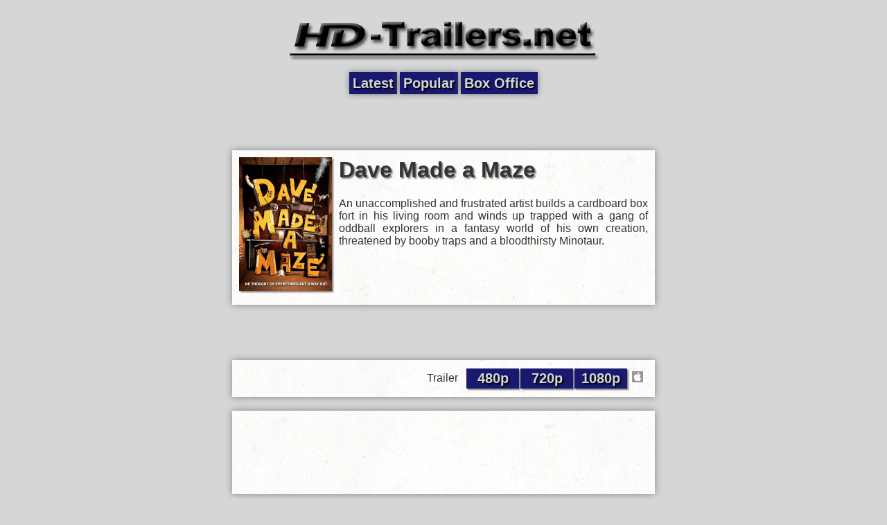

--- FILE ---
content_type: text/html; charset=UTF-8
request_url: http://m.hd-trailers.net/movie/dave-made-a-maze/
body_size: 1443
content:
<!DOCTYPE html>
<html xmlns="http://www.w3.org/1999/xhtml">
  <head>
    <meta http-equiv="Content-Type" content="text/html; charset=UTF-8" />
    <meta name="description" content="An unaccomplished and frustrated artist builds a cardboard box fort in his living room and winds up trapped with a gang of oddball explorers in a fantasy world of his own creation,  threatened by booby traps and a bloodthirsty Minotaur." />
    <meta name="viewport" content="width=640" />
    <meta property="cache_time" content="February 02 2026 12:47:57" />
    <title>Dave Made a Maze - HD-Trailers.net Mobile (HDTN)</title>
    <link rel="stylesheet" href="//static.hd-trailers.net/mobile/style.css?" type="text/css" media="screen" />
    <link rel="icon" href="//static.hd-trailers.net/favicon.ico" type="image/x-icon" />
    <link rel="shortcut icon" href="//static.hd-trailers.net/favicon.ico" type="image/x-icon" />
    <meta property="og:site_name" content="HD-Trailers.net Mobile"/>
    <meta property="og:description" content="An unaccomplished and frustrated artist builds a cardboard box fort in his living room and winds up trapped with a gang of oddball explorers in a fantasy world of his own creation,  threatened by booby traps and a bloodthirsty Minotaur."/>
    <meta property="fb:app_id" content="203220733023728"/>
  </head>
  <body>
    <div class="header centered">
      <div class="header-logo centered">
        <a href="/"><img src="//static.hd-trailers.net/images/title.png" width="450" height="100" alt="HD-Trailers.net" /></a>
      </div>
      <div class="nav-buttons centered">
        <a class="nav-button " href="/">Latest</a>
        <a class="nav-button " href="/popular/">Popular</a>
        <a class="nav-button " href="/box-office/">Box Office</a>
      </div>
      <div class="mobile-top-win" id="mobile-top-win">
                <script type="text/javascript">
                    google_ad_client = "ca-pub-0559071095567784";
                    /* temp4 */
                    google_ad_slot = "2182272860";
                    google_ad_width = 468;
                    google_ad_height = 60;
                </script>
                <script type="text/javascript" src="//pagead2.googlesyndication.com/pagead/show_ads.js"></script>
</div>
    </div>
<div class="content centered">
  <div class="movie-summary centered">
    <img class="movie-poster" src="//static.hd-trailers.net/images/-122494-poster-xlarge-resized.jpg" width="134" height="193" alt="Dave Made a Maze" title="Dave Made a Maze" />
    <h1>Dave Made a Maze</h1>
    <p>An unaccomplished and frustrated artist builds a cardboard box fort in his living room and winds up trapped with a gang of oddball explorers in a fantasy world of his own creation,  threatened by booby traps and a bloodthirsty Minotaur.</p>
  </div>
  <div class="summary-buffer centered">
    <div class="mobile-center-win" id="mobile-center-win">
                <script type="text/javascript">
                    google_ad_client = "ca-pub-0559071095567784";
                    /* temp4 */
                    google_ad_slot = "2182272860";
                    google_ad_width = 468;
                    google_ad_height = 60;
                </script>
                <script type="text/javascript" src="//pagead2.googlesyndication.com/pagead/show_ads.js"></script>
</div>
  </div>
  <div class="videos centered">
    <table class='clips'>
<tr>
<td class='trailer-name'>Trailer</td>
<td class='video-clip'><a href='http://movietrailers.apple.com/movies/independent/dave-made-a-maze/dave-made-a-maze-trailer-1_h480p.mov'>480p</a></td>
<td class='video-clip'><a href='http://movietrailers.apple.com/movies/independent/dave-made-a-maze/dave-made-a-maze-trailer-1_h720p.mov'>720p</a></td>
<td class='video-clip'><a href='http://movietrailers.apple.com/movies/independent/dave-made-a-maze/dave-made-a-maze-trailer-1_h1080p.mov'>1080p</a></td>
<td class='source'><img src='//static.hd-trailers.net/images/apple.ico' alt='Apple' height='16' width='16'/></td>
</tr>
</table>
  </div>
  <div class="facebook centered">
    <div class="fb-like" data-href="//www.hd-trailers.net/movie/dave-made-a-maze/" data-send="true" data-width="590" data-show-faces="true"></div>
    <div class="fb-comments" data-href="//www.hd-trailers.net/movie/dave-made-a-maze/" data-num-posts="2" data-width="590" data-mobile="false"></div>
  </div>
</div>
    <div class="footer centered">
      <div class="mobile-bottom-win" id="mobile-bottom-win">
                <script type="text/javascript">
                    google_ad_client = "ca-pub-0559071095567784";
                    /* temp4 */
                    google_ad_slot = "2182272860";
                    google_ad_width = 468;
                    google_ad_height = 60;
                </script>
                <script type="text/javascript" src="//pagead2.googlesyndication.com/pagead/show_ads.js"></script>
</div>
    </div>

    <div id="fb-root"></div>

    <script id="page-scripts" src="//m.hd-trailers.net/js/javascript_88e452ec6287e43625de3e087875abca.js?" type="text/javascript"></script>
    <noscript>
      <div style="display:none;">
        <img src="//pixel.quantserve.com/pixel/p-cbTSTEKx7Hz6s.gif" height="1" width="1" alt="Quantcast"/>
      </div>
    </noscript>

  </body>
</html>


--- FILE ---
content_type: text/html; charset=utf-8
request_url: https://www.google.com/recaptcha/api2/aframe
body_size: 269
content:
<!DOCTYPE HTML><html><head><meta http-equiv="content-type" content="text/html; charset=UTF-8"></head><body><script nonce="DYjL_RtxQWO7Bc9MJAaHYw">/** Anti-fraud and anti-abuse applications only. See google.com/recaptcha */ try{var clients={'sodar':'https://pagead2.googlesyndication.com/pagead/sodar?'};window.addEventListener("message",function(a){try{if(a.source===window.parent){var b=JSON.parse(a.data);var c=clients[b['id']];if(c){var d=document.createElement('img');d.src=c+b['params']+'&rc='+(localStorage.getItem("rc::a")?sessionStorage.getItem("rc::b"):"");window.document.body.appendChild(d);sessionStorage.setItem("rc::e",parseInt(sessionStorage.getItem("rc::e")||0)+1);localStorage.setItem("rc::h",'1770065278829');}}}catch(b){}});window.parent.postMessage("_grecaptcha_ready", "*");}catch(b){}</script></body></html>

--- FILE ---
content_type: text/plain
request_url: https://www.google-analytics.com/j/collect?v=1&_v=j102&a=916979574&t=pageview&_s=1&dl=http%3A%2F%2Fm.hd-trailers.net%2Fmovie%2Fdave-made-a-maze%2F&ul=en-us%40posix&dt=Dave%20Made%20a%20Maze%20-%20HD-Trailers.net%20Mobile%20(HDTN)&sr=1280x720&vp=1280x720&_u=IEBAAEABAAAAACAAI~&jid=1466186303&gjid=304069352&cid=2075438356.1770065278&tid=UA-2105636-5&_gid=1985126148.1770065278&_r=1&_slc=1&z=1850640827
body_size: -286
content:
2,cG-RKJ3RW1PVY